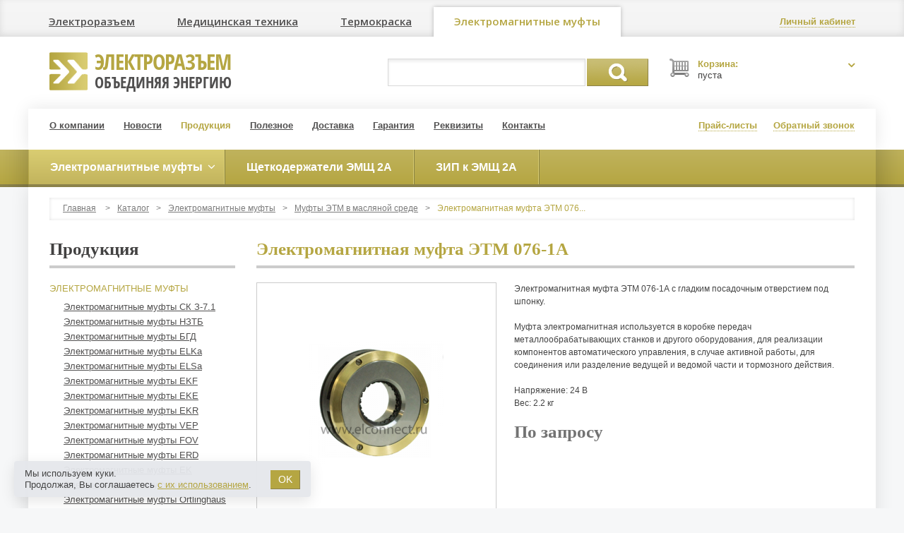

--- FILE ---
content_type: text/html; charset=UTF-8
request_url: https://xn-----7kcmhdumhnfibh3a5aiesu6lgy.xn--p1ai/production/elektromagnitnaya-mufta/mufta-etm-oil/ehtm-076-1a-shponochnoe-ispolnenie/
body_size: 8951
content:
<!DOCTYPE html>
<html lang="ru">
<head>
<meta charset="utf-8">
<title>Электромагнитная муфта ЭТМ 076-1А | Электромагнитная муфта ЭТМ 076-1А</title>
<meta http-equiv="X-UA-Compatible" content="IE=edge">
<meta name="viewport" content="width=device-width, initial-scale=1">
<link rel="canonical" href="https://xn-----7kcmhdumhnfibh3a5aiesu6lgy.xn--p1ai/production/elektromagnitnaya-mufta/mufta-etm-oil/ehtm-076-1a-shponochnoe-ispolnenie/">
<meta name="keywords" content="Электромагнитная_муфта_ЭТМ_076-1А; ehtm-076-1a; ЭТМ_076-1А; ЭТМ_076-1А_шпоночное_исполнение; электромуфта_ЭТМ_076-1А; ЭТМ_076-1А_Муфта электромагнитная; муфта_ЭТМ_076-1А; купить_муфту_ЭТМ_076-1А; купить_ЭТМ_076-1А; тормозная_муфта_ЭТМ_076-1А; муфта_тормозная_ЭТМ_076-1А; магнитная_муфта_ЭТМ_076-1А"><meta name="description" content="Электромагнитная муфта ЭТМ 076-1А">
        <meta property="og:type"        content="website">
        <meta property="og:title"       content="Электромагнитная муфта ЭТМ 076-1А">
        <meta property="og:url"         content="http://xn-----7kcmhdumhnfibh3a5aiesu6lgy.xn--p1ai/production/elektromagnitnaya-mufta/mufta-etm-oil/ehtm-076-1a-shponochnoe-ispolnenie/">
        <meta property="og:image"       content="http://xn-----7kcmhdumhnfibh3a5aiesu6lgy.xn--p1ai/content/elconnect/pics/catalog/ehtm-076-3n3.png">
        <meta property="og:description" content="Электромагнитная муфта ЭТМ 076-1А с гладким посадочным отверстием под шпонку.Муфта электромагнитная используется в коробке передач металлообрабатывающих станков и другого оборудования, для реализации компонентов автоматического управления, в случае активной работы, для соединения или разделение веду...">
        <link rel="stylesheet" href="/images/public/elconnect/normal/bootstrap.css">
<link rel="stylesheet" href="/images/public/elconnect/normal/font-awesome.css" media="screen">
<link rel="stylesheet" href="/images/public/elconnect/normal/superfish.css">
<link rel="stylesheet" href="/images/public/elconnect/normal/camera.css">
<link rel="stylesheet" href="/images/public/elconnect/normal/colorbox/colorbox.css">
<link rel="stylesheet" href="/images/public/elconnect/normal/slider.css">
<link rel="stylesheet" href="/images/public/elconnect/normal/main.css?231002">
<link rel="stylesheet" href="/images/public/elconnect/normal/legal-panel.css">
<link rel="stylesheet" href="/images/public/elconnect/normal/brass.css"><link rel="stylesheet" href="/images/public/elconnect/normal/print.css" media="print">
<link href="https://fonts.googleapis.com/css?family=Open+Sans:400,600&subset=latin,cyrillic" rel="stylesheet" type="text/css">
<!--[if lt IE 9]>
	<script src="https://oss.maxcdn.com/libs/html5shiv/3.7.0/html5shiv.js"></script>
	<script src="https://oss.maxcdn.com/libs/respond.js/1.4.2/respond.min.js"></script>
<![endif]-->
<script src="/js/jquery.js"></script>
<script src="/js/bootstrap.min.js"></script>
<script src="/js/superfish.js"></script>
<script src="/js/camera.js"></script>
<script src="/js/jquery.easing.1.3.js"></script>
<script src="/js/jquery.colorbox.js"></script>
<script src="/js/jquery.colorbox.loader.js"></script>
<script src="/js/jquery.slider.js"></script>
<script src="/js/jquery.cookie.js"></script>
<script src="/ckeditor/ckeditor.js"></script>
<script src="/ckeditor/config.js"></script>
<script src="/js/jquery.livesearch.js"></script>
<script src="/js/javascript.js?v2"></script>
<script src="/js/jquery.mobilemenu.js"></script>
<script src="/js/siteset.policy.js"></script>
<script>
	jQuery(document).ready(function() {
		jQuery('ul.sf-menu').superfish();
	});
</script>
	<script>
        $(document).ready(function(){
           	$('.header-menu ul').mobileMenu();
    	});
	</script>
</head>
<body>
<div class="wrapper">
    <!--noindex--><!--LiveInternet counter--><script type="text/javascript"><!--
new Image().src = "//counter.yadro.ru/hit;elconnect?r"+
escape(document.referrer)+((typeof(screen)=="undefined")?"":
";s"+screen.width+"*"+screen.height+"*"+(screen.colorDepth?
screen.colorDepth:screen.pixelDepth))+";u"+escape(document.URL)+
";h"+escape(document.title.substring(0,80))+
";"+Math.random();//--></script><!--/LiveInternet-->
 <!--/noindex-->	<div class="nav-tabs-container navbar">
		<div class="container">
			<div class="nav-tabs-row clearfix">
				<button type="button" class="navbar-toggle" data-toggle="collapse" data-target="#navbar-collapse" title="Электроразъем, Медтехника, Термокраска, Электромагнитные муфты">
        			<span class="sr-only">Навигация</span>
        			<span class="icon-bar"></span>
        			<span class="icon-bar"></span>
        			<span class="icon-bar"></span>
      			</button>
    			<div class="collapse navbar-collapse" id="navbar-collapse">
    				<!--noindex-->
            		<ul class="nav nav-tabs">
            			<li><a href="http://elconnect.ru">Электроразъем</a></li><li><a href="http://elmedic.ru">Медицинская техника</a></li><li><a href="http://xn--80aanubjoodld.xn--p1ai">Термокраска</a></li><li class="active"><a href="http://xn-----7kcmhdumhnfibh3a5aiesu6lgy.xn--p1ai">Электромагнитные муфты</a></li>            		</ul>
            		<!--/noindex-->
        		</div>
        		<div class="log-links">
        			        				<a href="javascript: void(0);" onclick="profileWin();" title="Личный кабинет"><span class="dotted"><b>Личный кабинет</b></span><i class="icon-user"></i></a>
        				        		</div>
				<div class="dropdown-menu win-profile popover bottom" style="display: none;">
					<div class="arrow"></div>
					<div class="cont clearfix">
						<button type="button" class="close" onclick="profileWin();" title="Закрыть">&times;</button>
													<h4>Вход в личный кабинет</h4>
							<form id="formProfile" method="post" action="/logon/?referer=/profile/">
								<input type="hidden" name="event" value="logon">
								<input type="hidden" name="referer" value="/profile/">

								<div class="form-group">
									<label for="i-login">Логин:</label>
									<input id="i-login" name="login" type="text" value="" class="form-control">
								</div>
								<div class="form-group">
									<label for="i-nputpassword">Пароль:</label>
									<input id="i-nputpassword" name="password" type="password" value="" class="form-control">
								</div>

								<div class="row">
    								<div class="col-md-4">
    									<a href="javascript: void(0);" onclick="submitProfile();" class="btn btn-primary">Войти</a>
    								</div>
    								<div class="col-md-8">
    									<a href="/registration/">Регистрация</a><br>
    									<a href="/remind-password/">Забыли пароль?</a>
    								</div>
								</div>
							</form>
												</div>
					<div class="win-close small"><a href="javascript: void(0);" onclick="profileWin();" class="dotted">Закрыть</a></div>
				</div>
    		</div>
		</div>
	</div>
	
	<header>
		<div class="container">
			<div class="logo-row clearfix">
				<div class="col-lg-3 col-md-4 col-sm-6 col-xs-6">
					<div class="logobox clearfix">
						<a href="/" title="Электроразъем"><img src="/images/public/elconnect/normal/logo-brass.png" alt="Электроразъем"></a>
						<div class="brand"><a href="/" title="Электроразъем">Электроразъем<span>объединяя энергию</span></a></div>
					</div>
				</div>
				<div class="col-lg-6 col-md-5 col-sm-6 col-xs-6">
					<div class="searchbox">
						<form action="/production/search/" method="get" id="formID" class="search_form">
							<input class="search_query ac_input inputSearch" name="name" autocomplete="off" value="" type="text">
							<a href="javascript:$('#formID').submit();" class="btn-1">Поиск</a>

							<div class="dropdown-menu clearfix resultSearch" style="display: none;">
								<ul></ul>
							</div>
							<div class="hide keyboardName"></div>
						</form>
					</div>
				</div>
				<div class="col-lg-3 col-md-3 col-sm-6 col-xs-6">
					<div id="cart_mini_block">
						<div id="cart_mini">
							<div class="shopping_cart">
								<a rel="nofollow" title="Просмотреть мою корзину" onclick="openCart();" href="javascript: void(0);">
									<i class="opancart icon-angle-down"></i>
									<span class="cart_title">Корзина:</span>
    								<span class="cart_amount">пуста									</span>
								</a>
							</div>
							<div id="cart_block" style="display: none;">
								<div id="cart_block_list">
									<button type="button" class="close" onclick="openCart();" title="Закрыть">&times;</button>
									<h4>Ваша корзина</h4>
									Нет товаров								</div>
								<div class="win-close small"><a href="javascript: void(0);" onclick="openCart();" class="dotted">Закрыть</a></div>
							</div>
						</div>
					</div>
				</div>
			</div>
		</div>
	</header>

	<div class="container-wrap">
    	<div class="main-container">
    		<div class="container">
				<div class="header-menu">
					<ul>
						<li><a href="/about/">О компании</a></li>
						<li><a href="/news/">Новости</a></li>
						<li><a href="/production/" class="active">Продукция</a></li>
						<li><a href="/articles/">Полезное</a></li>
						<li><a href="/delivery/">Доставка</a></li>
						<li><a href="/guarantee/">Гарантия</a></li>
						<li><a href="/requisites/">Реквизиты</a></li>
						<li><a href="/about/contacts/">Контакты</a></li>
					</ul>
				</div>
				<div class="header-links">
					<ul>
						<li><a href="javascript: void(0);" onclick="priceWin();" title="Прайс-листы"><span class="dotted">Прайс-листы</span><i class="icon-file-alt"></i></a></li>
						<li><a href="javascript: void(0);" onclick="callWin();" rel="nofollow" title="Обратный звонок"><span class="dotted">Обратный звонок</span><i class="icon-phone"></i></a></li>
					</ul>

					<div class="dropdown-menu win-tcall popover bottom" style="display: none;">
						<div class="arrow"></div>
						<div class="cont clearfix">
							<button type="button" class="close" onclick="callWin();" title="Закрыть">&times;</button>
							<h4>Обратный звонок</h4>
							<form id="formCall" method="post" action="/call/" onsubmit="return false;">
								<input type="hidden" name="form[9ca4c6f7018b9c87dbf42f1f2113a273374bfa02]" value="8cda7402a89ea8966f7d99e30b824f3e2fead20e">
								<input type="hidden" name="website" value="">

								<div class="form-group">
									<label for="i-name">Ваше имя</label>
									<input id="i-name" name="form[5ec47f356531b78888d723447c3f444411037b61]" type="text" value="" class="form-control">
								</div>
								<div class="form-group">
									<label for="inputphone">Телефон</label>
									<input id="inputphone" name="form[ccc191e951698fd837e6a912f359d81844bfd62d]" type="text" value="" class="form-control">
								</div>
								<div class="form-group">
									<div class="custom-control custom-checkbox">
										<label class="custom-control-label" for="call-modal-policy">
											<input class="custom-control-input policy-check" id="call-modal-policy" type="checkbox">
											Даю согласие на обработку моих <a href="/legal/privacy/">персональных данных</a>
										</label>
										<div class="red policy-error">Вы не дали согласие на обработку персональных данных</div>
									</div>
								</div>
								<a
									href="javascript: void(0);"
									onclick="
										ssCheckPolicy(event, $('#formCall'), function () {
											$('#formCall').attr('onsubmit', '');
											submitCall();
										});
									"
									class="btn btn-primary"
								>Отправить</a>
							</form>
						</div>
						<div class="win-close small"><a href="javascript: void(0);" onclick="callWin();" class="dotted">Закрыть</a></div>
					</div>

					<div class="dropdown-menu win-price popover bottom" style="display: none;">
						<div class="arrow"></div>
						<div class="cont clearfix">
							<button type="button" class="close" onclick="priceWin();" title="Закрыть">&times;</button>
							<h4>Прайс-листы</h4>
                        	<ul>
                        		                        		<ul class="win-price-ul"><li>Электромагнитные муфты <a href="/production/price/general/13799/"><span class="icon-table"></span>Скачать</a></li></ul>                        	</ul>
						</div>
						<div class="win-close small"><a href="javascript: void(0);" onclick="priceWin();" class="dotted">Закрыть</a></div>
					</div>

				</div>
			</div>
		</div>
	</div>

	    	<div class="nav-container">
    		<div class="container">
    			<div class="row">
    				<div class="col-xs-12">
    					<ul id="nav" class="sf-menu">
    					    						<li class="active">
                                <a href="/production/elektromagnitnaya-mufta/"><strong>Электромагнитные муфты</strong></a>
                                	<ul>
					<li>
				<a href="/production/elektromagnitnaya-mufta/mufta-sk/">Электромагнитные муфты СК З-7.1</a>
                			</li>
						<li>
				<a href="/production/elektromagnitnaya-mufta/mufta-nztb/">Электромагнитные муфты НЗТБ</a>
                			</li>
						<li>
				<a href="/production/elektromagnitnaya-mufta/mufta-bgd/">Электромагнитные муфты БГД</a>
                			</li>
						<li>
				<a href="/production/elektromagnitnaya-mufta/mufta-elka/">Электромагнитные муфты ELKa</a>
                			</li>
						<li>
				<a href="/production/elektromagnitnaya-mufta/mufta-elsa/">Электромагнитные муфты ELSa</a>
                			</li>
						<li>
				<a href="/production/elektromagnitnaya-mufta/mufta-ekf/">Электромагнитные муфты EKF</a>
                			</li>
						<li>
				<a href="/production/elektromagnitnaya-mufta/mufta-eke/">Электромагнитные муфты EKE</a>
                			</li>
						<li>
				<a href="/production/elektromagnitnaya-mufta/mufta-ekr/">Электромагнитные муфты EKR</a>
                			</li>
						<li>
				<a href="/production/elektromagnitnaya-mufta/mufta-vep/">Электромагнитные муфты VEP</a>
                			</li>
						<li>
				<a href="/production/elektromagnitnaya-mufta/mufta-fov/">Электромагнитные муфты FOV</a>
                			</li>
						<li>
				<a href="/production/elektromagnitnaya-mufta/mufta-erd/">Электромагнитные муфты ERD</a>
                			</li>
						<li>
				<a href="/production/elektromagnitnaya-mufta/mufta-ek/">Электромагнитные муфты EK</a>
                			</li>
						<li>
				<a href="/production/elektromagnitnaya-mufta/mufta-mnninghoff/">Электромагнитные муфты Mönninghoff</a>
                			</li>
						<li>
				<a href="/production/elektromagnitnaya-mufta/mufta-ortlinghaus/">Электромагнитные муфты Ortlinghaus</a>
                			</li>
						<li>
				<a href="/production/elektromagnitnaya-mufta/mufta-binder/">Электромагнитные муфты Binder / Kendrion</a>
                			</li>
						<li>
				<a href="/production/elektromagnitnaya-mufta/mufta-keb/">Электромагнитные муфты KEB</a>
                			</li>
						<li>
				<a href="/production/elektromagnitnaya-mufta/mufta-dlm/">Электромагнитные муфты DLM</a>
                			</li>
						<li>
				<a href="/production/elektromagnitnaya-mufta/mufta-ebp/">Электромагнитные муфты EBP</a>
                			</li>
						<li>
				<a href="/production/elektromagnitnaya-mufta/mufta-elb/">Электромагнитные муфты ELB</a>
                			</li>
						<li>
				<a href="/production/elektromagnitnaya-mufta/mufta-elk/">Электромагнитные муфты ELK</a>
                			</li>
						<li>
				<a href="/production/elektromagnitnaya-mufta/mufta-els/">Электромагнитные муфты ELS</a>
                			</li>
						<li>
				<a href="/production/elektromagnitnaya-mufta/mufta-etm-oil/" class="active">Муфты ЭТМ в масляной среде</a>
                			</li>
						<li>
				<a href="/production/elektromagnitnaya-mufta/mufta-etm-dry/">Муфты ЭТМ в сухой среде</a>
                			</li>
						<li>
				<a href="/production/elektromagnitnaya-mufta/mufta-em/">Электромагнитные муфты ЭМ</a>
                			</li>
						<li>
				<a href="/production/elektromagnitnaya-mufta/mufta-kldo/">Электромагнитные муфты KLDO</a>
                			</li>
						<li>
				<a href="/production/elektromagnitnaya-mufta/mufta-esm/">Электромагнитные муфты ESM</a>
                			</li>
						<li>
				<a href="/production/elektromagnitnaya-mufta/mufta-3kl/">Электромагнитные муфты KL</a>
                			</li>
						<li>
				<a href="/production/elektromagnitnaya-mufta/mufta-vba/">Электромагнитные муфты VBA</a>
                			</li>
						<li>
				<a href="/production/elektromagnitnaya-mufta/mufta-ced/">Электромагнитные муфты CED</a>
                			</li>
				</ul>
                            </li>
    						    						<li >
                                <a href="/production/emsh-2a/"><strong>Щеткодержатели ЭМЩ 2А</strong></a>
                                                            </li>
    						    						<li >
                                <a href="/production/zip-k-emshch-2a/"><strong>ЗИП к ЭМЩ 2А</strong></a>
                                                            </li>
    						    					</ul>
    				</div>
    			</div>
    		</div>
    	</div>
        
   	<div class="main-container">
   		<div class="container">
				<div class="row">
		<div class="col-xs-12">
					<div class="breadcrumbs">
			<a href="/">Главная</a>
			<span>&gt;</span><a href="/production/">Каталог</a><span>&gt;</span><a href="/production/elektromagnitnaya-mufta/">Электромагнитные муфты</a><span>&gt;</span><a href="/production/elektromagnitnaya-mufta/mufta-etm-oil/">Муфты ЭТМ в масляной среде</a><span>&gt;</span>Электромагнитная муфта ЭТМ 076...		</div>
			</div>
	</div>

	<div class="row">
       	<div class="col-sm-3 col-xs-12">
       				<h3 class="title2">Продукция</h3>
		<div class="submenu catmenu">
				<ul>
					<li>
				<a href="/production/elektromagnitnaya-mufta/" class="active">Электромагнитные муфты</a>
                	<ul>
					<li>
				<a href="/production/elektromagnitnaya-mufta/mufta-sk/">Электромагнитные муфты СК З-7.1</a>
                			</li>
						<li>
				<a href="/production/elektromagnitnaya-mufta/mufta-nztb/">Электромагнитные муфты НЗТБ</a>
                			</li>
						<li>
				<a href="/production/elektromagnitnaya-mufta/mufta-bgd/">Электромагнитные муфты БГД</a>
                			</li>
						<li>
				<a href="/production/elektromagnitnaya-mufta/mufta-elka/">Электромагнитные муфты ELKa</a>
                			</li>
						<li>
				<a href="/production/elektromagnitnaya-mufta/mufta-elsa/">Электромагнитные муфты ELSa</a>
                			</li>
						<li>
				<a href="/production/elektromagnitnaya-mufta/mufta-ekf/">Электромагнитные муфты EKF</a>
                			</li>
						<li>
				<a href="/production/elektromagnitnaya-mufta/mufta-eke/">Электромагнитные муфты EKE</a>
                			</li>
						<li>
				<a href="/production/elektromagnitnaya-mufta/mufta-ekr/">Электромагнитные муфты EKR</a>
                			</li>
						<li>
				<a href="/production/elektromagnitnaya-mufta/mufta-vep/">Электромагнитные муфты VEP</a>
                			</li>
						<li>
				<a href="/production/elektromagnitnaya-mufta/mufta-fov/">Электромагнитные муфты FOV</a>
                			</li>
						<li>
				<a href="/production/elektromagnitnaya-mufta/mufta-erd/">Электромагнитные муфты ERD</a>
                			</li>
						<li>
				<a href="/production/elektromagnitnaya-mufta/mufta-ek/">Электромагнитные муфты EK</a>
                			</li>
						<li>
				<a href="/production/elektromagnitnaya-mufta/mufta-mnninghoff/">Электромагнитные муфты Mönninghoff</a>
                			</li>
						<li>
				<a href="/production/elektromagnitnaya-mufta/mufta-ortlinghaus/">Электромагнитные муфты Ortlinghaus</a>
                			</li>
						<li>
				<a href="/production/elektromagnitnaya-mufta/mufta-binder/">Электромагнитные муфты Binder / Kendrion</a>
                			</li>
						<li>
				<a href="/production/elektromagnitnaya-mufta/mufta-keb/">Электромагнитные муфты KEB</a>
                			</li>
						<li>
				<a href="/production/elektromagnitnaya-mufta/mufta-dlm/">Электромагнитные муфты DLM</a>
                			</li>
						<li>
				<a href="/production/elektromagnitnaya-mufta/mufta-ebp/">Электромагнитные муфты EBP</a>
                			</li>
						<li>
				<a href="/production/elektromagnitnaya-mufta/mufta-elb/">Электромагнитные муфты ELB</a>
                			</li>
						<li>
				<a href="/production/elektromagnitnaya-mufta/mufta-elk/">Электромагнитные муфты ELK</a>
                			</li>
						<li>
				<a href="/production/elektromagnitnaya-mufta/mufta-els/">Электромагнитные муфты ELS</a>
                			</li>
						<li>
				<a href="/production/elektromagnitnaya-mufta/mufta-etm-oil/" class="active">Муфты ЭТМ в масляной среде</a>
                			</li>
						<li>
				<a href="/production/elektromagnitnaya-mufta/mufta-etm-dry/">Муфты ЭТМ в сухой среде</a>
                			</li>
						<li>
				<a href="/production/elektromagnitnaya-mufta/mufta-em/">Электромагнитные муфты ЭМ</a>
                			</li>
						<li>
				<a href="/production/elektromagnitnaya-mufta/mufta-kldo/">Электромагнитные муфты KLDO</a>
                			</li>
						<li>
				<a href="/production/elektromagnitnaya-mufta/mufta-esm/">Электромагнитные муфты ESM</a>
                			</li>
						<li>
				<a href="/production/elektromagnitnaya-mufta/mufta-3kl/">Электромагнитные муфты KL</a>
                			</li>
						<li>
				<a href="/production/elektromagnitnaya-mufta/mufta-vba/">Электромагнитные муфты VBA</a>
                			</li>
						<li>
				<a href="/production/elektromagnitnaya-mufta/mufta-ced/">Электромагнитные муфты CED</a>
                			</li>
				</ul>
			</li>
						<li>
				<a href="/production/emsh-2a/">Щеткодержатели ЭМЩ 2А</a>
                			</li>
						<li>
				<a href="/production/zip-k-emshch-2a/">ЗИП к ЭМЩ 2А</a>
                			</li>
				</ul>
		</div>
	       	</div>
       	<div class="col-sm-9 col-xs-12">
				<form class="hide" action="" method="POST" id="deleteForm"></form>			<h1>Электромагнитная муфта ЭТМ 076-1А</h1>
			<div id="item_13640" class="row good clearfix">
				<div class="col-xs-12 col-sm-5 col-md-4 col-lg-5">

											<div class="imagebox">
															<div class="inner">
									<a href="/content/elconnect/pics/catalog/ehtm-076-3n3.png" title="Электромагнитная муфта ЭТМ 076-1А"
									   rel="colorbox_group"><img src="/preview/300x0/content/elconnect/pics/catalog/ehtm-076-3n3.png"
																 alt="Электромагнитная муфта ЭТМ 076-1А"></a>
								</div>
													</div>

											
				</div>
				<div class="col-xs-12 col-sm-7 col-md-8 col-lg-7">
					<p>Электромагнитная муфта ЭТМ 076-1А с гладким посадочным отверстием под шпонку.<br />
<br />
Муфта электромагнитная используется в коробке передач металлообрабатывающих станков и другого оборудования, для реализации компонентов автоматического управления, в случае активной работы, для соединения или разделение ведущей и ведомой части и тормозного действия.<br />
<br />
Напряжение: 24 В<br />
Вес: 2.2 кг</p>					
											<div class="good_price clearfix">
    						<div class="our_price">По запросу</div>
    					</div>
										</div>
			</div>

			 
				<div class="page_product_box">
					<ul class="no-style">
											<li><a href="/content/elconnect/pics/catalog/etminstruction3.doc" target="_blank">Паспорт, техническое описание и инструкция по эксплуатации ЭТМ</a> <span class="small">(1.83 MB)</span></li>
						 
					</ul>
				</div>
								<div class="page_product_box">
					<h3>Характеристики</h3>
					<table class="tbl-cat">
															<tr>
										<td valign="top">
											<span class="info-name">Габаритные размеры</span>
																					</td>
										<td>
											76<br>										</td>
									</tr>
																	<tr>
										<td valign="top">
											<span class="info-name">Тип муфты цифра</span>
																					</td>
										<td>
											1<br>										</td>
									</tr>
																	<tr>
										<td valign="top">
											<span class="info-name">Тип муфты буква</span>
																					</td>
										<td>
											А<br>										</td>
									</tr>
																	<tr>
										<td valign="top">
											<span class="info-name">Исполнение муфты</span>
																					</td>
										<td>
											Тормозные<br>										</td>
									</tr>
													</table>
				</div>
						<script>
				function getInfo(obj) {
					var block, open;

					block = obj.parent();
					open = true;

					if (!block.find('.info').hasClass('hide'))
						open = false;

					$("table.tbl-cat").each(function () {
						$(this).find('.info').addClass('hide');
					});

					if (open == false)
						return true;

					block.find('.info').removeClass('hide');

					block.find('.info').css('margin-left', (parseInt(block.find('.info-name').outerWidth()) + parseInt(block.find('.info-a').outerWidth()) + 10) + 'px');
				}
			</script>
							<div class="page_product_box">
					<h3>Подробнее</h3>
					<p><strong>Технические параметры муфты электромагнитной ЭТМ 076 &ndash; 1A</strong></p>

<table>
	<tbody>
		<tr>
			<td style="width:400px;">Рабочая среда</td>
			<td>Масляная</td>
		</tr>
		<tr>
			<td style="width:400px;">Габарит муфты</td>
			<td>07</td>
		</tr>
		<tr>
			<td style="width:400px;">Исполнение муфты</td>
			<td>Тормозная</td>
		</tr>
		<tr>
			<td style="width:400px;">Диаметр муфты, мм</td>
			<td>105</td>
		</tr>
		<tr>
			<td style="width:400px;">Типоразмер посадочного отверстия</td>
			<td>1</td>
		</tr>
		<tr>
			<td style="width:400px;">Тип посадочного отверстия</td>
			<td>Шпоночное</td>
		</tr>
	</tbody>
</table>

<p><br />
&nbsp;</p>

<p>Мпн &ndash; 63 Нм / &nbsp;Номинальный передаваемый момент</p>

<p>Мвн &ndash; 40 Нм / &nbsp;Номинальный вращающий момент</p>

<p>U &ndash; 24 V / &nbsp;Номинальное напряжение катушки</p>

<p>P &ndash; 17,6 Вт &nbsp;/&nbsp;Мощность катушки при температуре 20 С&nbsp;</p>

<p>n (н) &ndash; 1500 об/мин /&nbsp;Номинальная частота вращения</p>

<p>n (макс) &ndash; 3500 об/мин / &nbsp;Предельная частота вращения&nbsp;</p>

<p>t (0,9) &ndash; 0,32&nbsp; / время нарастания момента до &nbsp;0,9хМвн</p>

<p>t (0,1) &ndash; 0,09 / время спадания момента до 0,1 Мвн</p>

<h4><strong>Конструкция и работа:</strong></h4>

<p>Тормозные муфты ЭТМ...6 комплектуются цилиндрическим поводком, охватывающим корпус.<br />
Якорь подвешен на поводке с помощью кольца.<br />
Наружные диски сцеплены с неподвижным поводком.<br />
Внутренние диски и шлицевая втулка, отделенная зазорами от корпуса и якоря, в отключенной муфте свободно вращаются вместе с валом.<br />
При включении муфты к валу прикладывается тормозной момент, равный вращающему моменту муфты.<br />
По окончании торможения вал удерживается моментом, равным передаваемому моменту муфты.<br />
Усилие торможения замыкается на корпус узла через наружные диски, поводок и детали крепления.<br />
Тормозные муфты ЭТМ...6, благодаря тепловому контакту между муфтой и корпусом узла станка (машины) и благоприятным условиям смазки поливом, имеют малую температуру перегрева при предельных нагрузках.<br />
Зазор между втулкой и корпусом существенно снижает магнитный поток рассеяния по валу, уменьшает время переходных процессов в муфте и остаточные моменты.<br />
Исключен массивный квадратный фланец-поводок, применявшийся ранее в муфтах исп. ЭТМ&hellip;6; вместо него используется обычная &laquo;чашка&raquo;.<br />
В необходимых случаях &laquo;чашка&raquo; может применяться с переходной деталью завода-потребителя.</p>
				</div>
							<div class="page_product_box">
					<h3>Другие товары из этого раздела</h3>

					<ul class="gallery">
													<li>
     							<a href="/production/elektromagnitnaya-mufta/mufta-etm-oil/ehtm-156-1v-shlicevoe-ispolnenie/" title="Электромагнитная муфта ЭТМ 156-1В"><img src="/preview/100x0/content/elconnect/pics/catalog/ehtm-076-3n1111111118.png" alt="Электромагнитная муфта ЭТМ 156-1В"></a>
								<h5><a href="/production/elektromagnitnaya-mufta/mufta-etm-oil/ehtm-156-1v-shlicevoe-ispolnenie/">Электромагнитная муфта ЭТМ 156-1В</a></h5>
								<div class="price">По&nbsp;запросу</span></div>
							</li>
													<li>
     							<a href="/production/elektromagnitnaya-mufta/mufta-etm-oil/ehtm-156-2v-shlicevoe-ispolnenie/" title="Электромагнитная муфта ЭТМ 156-2В"><img src="/preview/100x0/content/elconnect/pics/catalog/ehtm-076-3n1111111117.png" alt="Электромагнитная муфта ЭТМ 156-2В"></a>
								<h5><a href="/production/elektromagnitnaya-mufta/mufta-etm-oil/ehtm-156-2v-shlicevoe-ispolnenie/">Электромагнитная муфта ЭТМ 156-2В</a></h5>
								<div class="price">По&nbsp;запросу</span></div>
							</li>
													<li>
     							<a href="/production/elektromagnitnaya-mufta/mufta-etm-oil/ehtm-156-3v-shlicevoe-ispolnenie/" title="Электромагнитная муфта ЭТМ 156-3В"><img src="/preview/100x0/content/elconnect/pics/catalog/ehtm-076-3n1111111116.png" alt="Электромагнитная муфта ЭТМ 156-3В"></a>
								<h5><a href="/production/elektromagnitnaya-mufta/mufta-etm-oil/ehtm-156-3v-shlicevoe-ispolnenie/">Электромагнитная муфта ЭТМ 156-3В</a></h5>
								<div class="price">По&nbsp;запросу</span></div>
							</li>
													<li>
     							<a href="/production/elektromagnitnaya-mufta/mufta-etm-oil/ehtm-146-3v-shlicevoe-ispolnenie/" title="Электромагнитная муфта ЭТМ 146-3В"><img src="/preview/100x0/content/elconnect/pics/catalog/ehtm-076-3n111111119.png" alt="Электромагнитная муфта ЭТМ 146-3В"></a>
								<h5><a href="/production/elektromagnitnaya-mufta/mufta-etm-oil/ehtm-146-3v-shlicevoe-ispolnenie/">Электромагнитная муфта ЭТМ 146-3В</a></h5>
								<div class="price">По&nbsp;запросу</span></div>
							</li>
													<li>
     							<a href="/production/elektromagnitnaya-mufta/mufta-etm-oil/ehtm-146-2v-shlicevoe-ispolnenie/" title="Электромагнитная муфта ЭТМ 146-2В"><img src="/preview/100x0/content/elconnect/pics/catalog/ehtm-076-3n111111118.png" alt="Электромагнитная муфта ЭТМ 146-2В"></a>
								<h5><a href="/production/elektromagnitnaya-mufta/mufta-etm-oil/ehtm-146-2v-shlicevoe-ispolnenie/">Электромагнитная муфта ЭТМ 146-2В</a></h5>
								<div class="price">По&nbsp;запросу</span></div>
							</li>
											</ul>
				</div>
			       	</div>
	</div>
			</div>
	</div>

	<footer>
		<div class="container footer">
			<div class="row clearfix">
				<div class="col-sm-3">
					<h4>О компании</h4>
					<ul class="list-footer">
						<li><a href="/partners/">Партнеры</a></li>
						<li><a href="/about/licenses/">Сертификаты</a></li>
						<li><a href="/about/contacts/feedback/">Обратная связь</a></li>
						<li><a href="/about/contacts/">Схема проезда</a></li>
						<li><a href="/about/contacts/">Контактная информация</a></li>
					</ul>
				</div>
				<div class="col-sm-3 blocksocial">
					<h4>Мы в соцсетях</h4>
					<!--noindex-->
											<ul>
    						    							<li><img alt="ВКонтакте" src="/content/elconnect/pics/socialnetworks/vk1.png"><a href="https://vk.com/elconnect">ВКонтакте</a></li>
    							    							<li><img alt="RSS" src="/content/elconnect/pics/socialnetworks/rss1.png"><a href="http://www.elconnect.test.softart.ru/news/rss/">RSS</a></li>
    													</ul>
											<!--/noindex-->
				</div>
				<div class="col-sm-6 contact-info">
											<h4>Свяжитесь с&nbsp;нами</h4>
						<div class="row">
															<div class="col-sm-6">
									<p style="font-size: 13px;"><em>Офис:</em>&nbsp;603004, г. Нижний Новгород,</p>

<p style="font-size: 13px;">ул. Челюскинцев, д. 2</p>

<p style="font-size: 13px;"><em>Склад:</em>&nbsp;603147, г. Нижний Новгород, ул. Фучика, д.60 (Волго-окский деревообрабатывающий комбинат &quot;ВДК-НН&quot;)</p>
								</div>
																<div class="col-sm-6">
									<p>+7 (831) 214-12-22<br />
+7 (920) 254-54-91&nbsp;<br />
+7 (903) 056-12-20&nbsp;</p>

<p>Е-mail:<br />
<a href="mailto:info@elconnect.ru">sale@elconnect.ru</a></p>
								</div>
														</div>
										</div>
			</div>
		</div>

		<div class="footer-bottom">
			<div class="container">
				<div class="row">
    				<div class="col-md-3 col-sm-6 col-xs-12">
													<!--noindex-->
							<div class="counter">
								<!--LiveInternet logo--><a href="//www.liveinternet.ru/click;elconnect"
target="_blank"><img src="//counter.yadro.ru/logo;elconnect?44.2"
title="LiveInternet"
alt="" border="0" width="31" height="31"/></a><!--/LiveInternet-->
<!-- Yandex.Metrika counter -->
<script type="text/javascript">
(function (d, w, c) {
    (w[c] = w[c] || []).push(function() {
        try {
            w.yaCounter29597795 = new Ya.Metrika({id:29597795,
                    clickmap:true,
                    trackLinks:true,
                    accurateTrackBounce:true});
        } catch(e) { }
    });

    var n = d.getElementsByTagName("script")[0],
        s = d.createElement("script"),
        f = function () { n.parentNode.insertBefore(s, n); };
    s.type = "text/javascript";
    s.async = true;
    s.src = (d.location.protocol == "https:" ? "https:" : "http:") + "//mc.yandex.ru/metrika/watch.js";

    if (w.opera == "[object Opera]") {
        d.addEventListener("DOMContentLoaded", f, false);
    } else { f(); }
})(document, window, "yandex_metrika_callbacks");
</script>
<noscript><div><img src="//mc.yandex.ru/watch/29597795" style="position:absolute; left:-9999px;" alt="" /></div></noscript>
<!-- /Yandex.Metrika counter -->							</div>
							<!--/noindex-->
													<div class="extra-wrap">
        					&copy; 2007&#150;2026<br>&laquo;Электроразъем&raquo;
                                					</div>
    				</div>
    				<div class="col-md-6 col-sm-6 col-xs-12 offer">
    					    					<p>Согласно ст. 435 ГК РФ, указанные на сайте цены не являются публичной офертой.</p>
    					<p>Копирование материалов сайта разрешается только при условии размещения прямой ссылки на <a href="https://электро-магнитные-муфты.рф">электро-магнитные-муфты.рф</a></p>
    					<p class="legal-links"><a href="/legal/privacy/">Политика обработки персональных данных</a> <a href="/legal/cookies/">Политика обработки файлов cookie</a></p>
    				</div>
    				<div class="col-md-3 col-sm-6 col-xs-12">
    					<div class="copy_softart">
    						<!--noindex-->
    						<a rel="nofollow" href="https://softart.ru/"><img src="/images/public/elconnect/normal/softart_logo.gif" width="31" height="31" alt="Интернет-компания СофтАрт"></a>
    						<!--/noindex-->

    						<div class="ctext">
    							Создание сайта &copy; 2007&#150;2026 <span><a href="https://softart.ru/">Интернет-компания <b>СофтАрт</b></a></span>
    							<div class="site"><a href="/site/">О сайте</a> | <a href="/sitemap/">Карта сайта</a></div>
    						</div>
    					</div>
    				</div>
				</div>
				<div class="row">
    				<div class="col-xs-12">
   						    				</div>
				</div>
			</div>
		</div>
	</footer>
		<div class="legal-panel">
			<div class="legal-panel-content">
				<span>Мы используем куки.<br>Продолжая, Вы соглашаетесь <a href="/legal/cookies/">с&nbsp;их использованием</a>.</span>
				<button
					onclick="legalPanelWin();"
					type="button"
					class="btn btn-primary legal-panel-btn"
				>OK</button>
			</div>
		</div>
		</div>
</body>
</html><!-- generated by SoftArt SiteSet 3.1.0 in 4.1117630 sec. [new] -->

--- FILE ---
content_type: text/css
request_url: https://xn-----7kcmhdumhnfibh3a5aiesu6lgy.xn--p1ai/images/public/elconnect/normal/superfish.css
body_size: 6612
content:
.nav-container {
  position: relative;
  z-index: 2;
  background: url(nav-container.gif) repeat-x center bottom #029489;
/*  margin-bottom: -69px; */
  min-height: 53px;
}
.nav-container > .container {position: relative;}
.nav-container > .container > .row:after,
.nav-container > .container > .row:before {
  background: url(nav-container-left.png)  no-repeat left top ;
  height: 53px;
  position: absolute;
  width: 49px;
  left: -64px;
  top: 0;
}
.nav-container > .container > .row:before {
   background: url(nav-container-right.png)  no-repeat right top ;
   left: auto;
   right: -64px;
}
.sf-menu {
  list-style: none;
  font-size: 12px;
  line-height: 17px;
  margin: 0 -29px;
  padding: 0;
}
.sf-menu li {
  float: left;
  text-align: left;
  position: relative;
  padding: 0;
  padding-right: 2px;
  z-index: 99; 
  margin: 0;
}
.sf-menu > li { background: url(menu-line.gif) no-repeat right top;}

.sf-menu li a {
  display: block;
  color: #383737;
  text-decoration: none;
  position: relative;
  padding: 0;
}
.sf-menu > li > a > strong {
  display: block;
  font-size: 16px;
  line-height: 17px;
  color: #fff;
  font-weight: bold;
  cursor: pointer;
  white-space: nowrap;
  padding: 16px 30px 20px 30px;
}
.sf-menu li ul a strong {  white-space: normal;}
/*.sf-menu > li.parent > a > span {  background: url(marker-8.gif) center -59px no-repeat;} */

.sf-menu > li.sfHover > a,
.sf-menu> li > a:hover,
.sf-menu > li.active > a {
  color: #fff;
  background: url(menu-active.gif) repeat-x left top #029e94;
}

.sf-menu > li.sfHover > a span,
.sf-menu > li > a:hover span,
.sf-menu > li.active > a span {  color: #fff;}
.sf-menu li a:hover {  text-decoration: none;}

.sf-menu ul {
  position: absolute;
  top: -999em;
  z-index: 99;
  width: 100%;
  display: none;
  background: #434343;
  list-style: none;
  padding: 0;
}
.sf-menu li li.parent {  background: url(marker-1.gif) 90% 13px no-repeat;}
.sf-menu li li {  border-bottom: 1px solid #565656;}
.sf-menu li li.last {  border-bottom: none;}
.sf-menu li li.sfHover,
.sf-menu li li,
.sf-menu li li:hover {
  float: none;
  border-right: none;
  position: relative;
}

.sf-menu li li.sfHover,
.sf-menu li li:hover,
.sf-menu li li.active {background-color:#363636; } 

.sf-menu li.sfHover li a,
.sf-menu li.active li a {
  display:block;
  background: none;
  font-size: 12px;
  line-height: 18px;
  font-weight: bold;
  color: #fff;
  padding: 6px 10px 6px 15px;
}

.sf-menu li.sfHover li li a,
.sf-menu li.active li li a {
	font-weight: normal;
}
.sf-menu li li > a:hover,
.sf-menu li li.sfHover > a,
.sf-menu li li.active > a {color: #fff;}

.sf-menu li li a.active {
	background-color:#363636;
}

.sf-menu ul ul {
  position: absolute;
  top: -999em;
  z-index: 99;
  width: 100%;
}
.sf-menu li:hover ul,
.sf-menu li.sfHover ul {
  left: 0px;
  top: 53px;
  /* match top ul list item height */
}

ul.sf-menu li:hover li ul,
ul.sf-menu li.sfHover li ul {
  top: -999em;
}
ul.sf-menu li li:hover ul,
ul.sf-menu li li.sfHover ul {
  left: 100%;
  /* match ul width */
  top: 0;
}
ul.sf-menu li li:hover li ul,
ul.sf-menu li li.sfHover li ul {
  top: -999em;
}
ul.sf-menu li li li:hover ul,
ul.sf-menu li li li.sfHover ul {
  left: 226px;
  /* match ul width */
  top: 0;
}

.sf-with-ul:before {
	display: inline-block;
	font-family: FontAwesome;
	font-style: normal;
	font-weight: normal;
	line-height: 1;
	-webkit-font-smoothing: antialiased;
	-moz-osx-font-smoothing: grayscale;
	content: "\f105";
	position: absolute;
	top: 10px;
	right: 12px;
	color: #fff;
}

.sf-menu > li > a.sf-with-ul:before {
	display: inline-block;
	font-family: FontAwesome;
	font-style: normal;
	font-weight: normal;
	line-height: 1;
	-webkit-font-smoothing: antialiased;
	-moz-osx-font-smoothing: grayscale;
	content: "\f107";
	position: absolute;
	top: 16px;
	right: 12px;
	color: #fff;
	font-size: 17px;
}


@media only screen and (min-width: 992px) and (max-width: 1199px) { 
  .nav-container > .container > .row:after {left: -59px;}
  .nav-container > .container > .row:before {right: -59px;}
  .sf-menu {margin: 0 -25px;}
  .sf-menu > li > a > strong {font-size: 13px;} 
}

@media only screen and (min-width: 768px) {
    #menu-icon,
    .sf-menu-phone {  display: none !important;}
}
@media only screen and (min-width: 768px) and (max-width: 991px) {
  .sf-menu {margin: 0 -25px;}
  .nav-container > .container > .row:after {left: -59px;}
  .nav-container > .container > .row:before {right: -59px;}
/*  .nav-container > .container > .row:after {left: -72px;}
  .nav-container > .container > .row:before {right: -72px;}
  .sf-menu {margin: 0 -22px;} */
  .sf-menu > li > a > span {font-size: 12px;}
}
@media only screen and (max-width: 767px) {
  .nav-container {background-color: inherit; background-position: center top;}
  .nav-container > .container > .row:after {left: -49px;}
  .nav-container > .container > .row:before {right: -49px;}
/*  .sf-menu,
  .sf-menu-phone {display: none;} */ 
  /* menu icon */
/*  #menu-icon {
    display: block;
    background: url(menu-icon-bg.png) 95% 11px no-repeat;
    border-bottom: 5px solid #016a5f;
    font-size: 18px;
    font-weight: bold;
    line-height: 23px;
    color: #fff;
    cursor: pointer;
    padding: 15px 0 0 10px;
    height: 33px;
  }

  #menu-icon.active { background-position: 95% -47px;  }

  .sf-menu-phone {
    background: #434343;
    position: relative;
    padding: 0;
    z-index: 2;
  }
  .sf-menu-phone li { padding: 8px 20px;  position: relative; font-size: 16px; font-weight: bold; }
  .sf-menu-phone li li {padding: 4px 10px; }
  .sf-menu-phone > li {  border-bottom: 1px solid #565656; }
  .sf-menu-phone li a { display: block;  color: #fff;  }
  .sf-menu-phone li li {font-size: 13px;}
  .sf-menu-phone li li.last { padding-bottom: 0 !important;  }
  .sf-menu-phone li strong {
    position: absolute;
    display: block;
    background: url(toogle-button2.png) center -54px no-repeat;
    top: 4px;
    right: 3.9%;
    height: 24px;
    width: 24px;
  }
  .sf-menu-phone li strong:hover { cursor: pointer; }
  .sf-menu-phone li strong.opened { background-position: center 7px; } 

  .sf-menu-phone ul {  width: auto;  padding: 8px 0 0 0px;  display: none;  }
  .sf-menu-phone > li.active > a > span {color: inherit;}
  .sf-menu-phone > li.active,
  .sf-menu-phone > li:hover {background: #363636;  }

  .sf-menu-phone li li.active > a,
  .sf-menu-phone li li a:hover {color: #029488;}   */
}
@media only screen and (min-width: 480px) and (max-width: 767px) {
/*  #menu-icon {  background-position: 96% 11px; }
  #menu-icon.active { background-position: 96% -47px;} */
}


--- FILE ---
content_type: text/css
request_url: https://xn-----7kcmhdumhnfibh3a5aiesu6lgy.xn--p1ai/images/public/elconnect/normal/brass.css
body_size: 4507
content:
a { 
	color: #B5A642;
}

h1, .title {
	color: #B5A642;
}

.logobox .brand, .logobox .brand a, .logobox .brand a:hover {
	color: #B5A642;
}

.header-menu ul li a:hover, .header-menu ul li a.active {
	color: #B5A642;
}

.btn-primary {
	background-color: #B5A642;
	border: 1px solid #B5A642;
	border-bottom-color: #8B824A;
	border-right-color: #8B824A;
}
.btn-primary:focus, .btn-primary:active, .btn-primary:hover {
	background-color: #8B824A;
	border: 1px solid #8B824A;
	border-left-color: #766915;
	border-top-color: #766915;
}

a.btn_add_cart {
	background-color: #B5A642;
	border: 0px solid transparent;
}
a.btn_add_cart:focus, a.btn_add_cart:active, a.btn_add_cart:hover {
	background-color: #8B824A;
	border: 0px solid transparent;
}

.nav-tabs > li.active > a, .nav-tabs > li.active > a:hover, .nav-tabs > li.active > a:focus {
	color: #B5A642;
}

.shopping_cart .cart_title {
	color: #B5A642; 
}

.shopping_cart .opancart {
	color: #B5A642; 
}

.search_form .btn-1 {
	background: url(form-search-button-brass.png) no-repeat center top;
}
.resultSearch ul li.active a {
	color: #B5A642;
}

.nav-container {
	background-color: #B5A642; 
	background-image: -webkit-linear-gradient(top, #C0B35D 0%, #B5A642 100%);
	background-image:         linear-gradient(to bottom, #C0B35D 0%, #B5A642 100%);
	filter: progid:DXImageTransform.Microsoft.gradient(startColorstr='#ffC0B35D', endColorstr='#ffB5A642', GradientType=0);
	background-repeat: repeat-x; 
	border-bottom: 4px solid #8B824A;  
	height: 49px;
}
.nav-container2 {
	background-color: #88824a; 
	background-image: -webkit-linear-gradient(top, #B5A642 0%, #88824a 100%);
	background-image:         linear-gradient(to bottom, #B5A642 0%, #88824a 100%);
	filter: progid:DXImageTransform.Microsoft.gradient(startColorstr='#ffB5A642', endColorstr='#ff88824a', GradientType=0);
	background-repeat: repeat-x; 
	border-bottom: 4px solid #766915;  
	height: 49px;
}
.sf-menu > li > a > strong {
    padding: 16px 30px 16px;
}
.sf-menu > li { 
	background: url(menu-line-brass.gif) no-repeat right top; 
}
.sf-menu > li.sfHover > a, .sf-menu> li > a:hover, .sf-menu > li.active > a {
	background-image: none;
	background-color: #C2B45D;
	background-image: -webkit-linear-gradient(top, #DACD72 0%, #C2B45D 100%);
	background-image:         linear-gradient(to bottom, #DACD72 0%, #C2B45D 100%);
	filter: progid:DXImageTransform.Microsoft.gradient(startColorstr='#ffDACD72', endColorstr='#ffC2B45D', GradientType=0);
	background-repeat: repeat-x; 
}

.breadcrumbs, .breadcrumbs a:hover { 
	color: #B5A642; 
}

.product_view li.current, .product_view li:hover {
    color: #B5A642;
}
.sort_box li a:hover, .sort_box li.active a:hover {
    color: #B5A642;
}

.footer a:hover, .footer-bottom a:hover {
	color: #fff;
}

.cat_desc .lnk_more_cat:hover {
	color: #B5A642;
}

.more:after, .more a:hover {
    color: #B5A642;
}

#cart_block a.product_name:hover {
	color: #B5A642;
}
.submenu a:hover, .submenu a.active {
	color: #B5A642;
}
.submenu i.icon-caret-right {
    color: #B5A642;
}

.camera_wrap .camera_pag .camera_pag_ul li {
	background:url(camera_pag_ul_li-brass.png) no-repeat right top;
}
.camera_wrap .camera_pag .camera_pag_ul li.cameracurrent ,
.camera_wrap .camera_pag .camera_pag_ul li:hover {
	background:url(camera_pag_ul_li-brass.png) no-repeat left top;
}
.camera_caption div .lof_camara_desc2, .camera_caption .link-camera:hover { 
	color: #B5A642;
}
.camera_caption .link-camera {
	background: url(link-camera-marker-brass.gif) no-repeat right 7px;
}
.camera_bar_image_left {
	background-image: url(link-camera-marker-brass.png);
	background-repeat: no-repeat;
	background-position: right;
	height: 16px;
}

.camera_bar_image_right {
	background-image: url(link-camera-marker-brass-end.jpg);
	background-repeat: no-repeat;
	background-position: left;
	height: 16px;
}

.camera_bar_bg {
	background-image: url(camera_bar_brass.jpg);
	background-repeat: repeat-x;
}

.pagination > .active > a, .pagination > .active > span, .pagination > .active > a:hover, .pagination > .active > span:hover, .pagination > .active > a:focus, .pagination > .active > span:focus {
	background-color: #B5A642;
	border: 1px solid #B5A642;
}
.pagination > li > a, .pagination > li > span {
    color: #B5A642;
}

.navbar-toggle {
	background-color: #B5A642;
}
.log-links a i {
	color: #B5A642;
}


--- FILE ---
content_type: application/javascript; charset=UTF-8
request_url: https://xn-----7kcmhdumhnfibh3a5aiesu6lgy.xn--p1ai/js/javascript.js?v2
body_size: 9605
content:
$(document).ready(function() {

	checkEmail();

	/* поиск юзера по мылу. предоставление авторизации при заказе товара */
	$("#order_form input[name='email']").keyup(function(e) {
		checkEmail();
	});

	// переключатель с блока на список и обратно
	$('ul.product_view li').click(function() {
		if (!$(this).hasClass('current')) {
			var name	= $(this).attr('id').split('_');

			$.cookie('tabCookie', name[2], {path: '/'});
			window.location.href = '';
		}
	});

	// ловим клавишу
	$("#formID .inputSearch").keydown(function(e) {
		$("#formID").liveSearch({
      		ajaxPath: 			'/ajax/catalog/search/',
      		fact: 				'keydown',
      		element:			e
		});
	});

	// убираем окно при потере фокуса
	$("#formID .inputSearch").blur(function() {
		$("#formID").liveSearch({
      		fact: 				'blur'
		});
	});

	// событие клика на выбранный пункт
	$("#formID .resultSearch ul li").live('click', function(){
		$("#formID").liveSearch({
      		fact: 				'click'
		});
	});

	// событие наведение мыши на пункт
	$("#formID .resultSearch ul li").live('mouseover', function(){
		$("#formID").liveSearch({
      		fact: 				'mouseover',
			element:			$(this)
		});
	});

	// плавующая корзина
	$(window).scroll(function(){
		positionCart();
	});

	// закладки
	$('#tabs li a').click(function(){
		toggleTab($(this));
	});

    $(window).bind('load resize',function(){
    		var maxHeight = 0;
    		function setHeight(column) {
    			column = $(column);
    			column.each(function() {
    				if($(this).height() > maxHeight) {
    					maxHeight = $(this).height();;
    				}
    			});
    			column.height(maxHeight);
    		};
    		(function($){$.fn.equalHeights=function(minHeight,maxHeight){tallest=(minHeight)?minHeight:0;this.each(function(){if($(this).height()>tallest){tallest=$(this).height()}});if((maxHeight)&&tallest>maxHeight)tallest=maxHeight;return this.each(function(){$(this).height(tallest)})}})($)
          sw = $('.container').width();
    	  if ( sw > 723 ) {
    			$('.grid .center_block').equalHeights();
    	  } else {
    		   $('.grid .center_block').removeAttr('style');
    	  };
    });
});

function toggleTab(obj)
{
	var i = 0;

	$("div[id*='tab_']").addClass('hide');
	$('#tabs li').removeClass('active');
	obj.parent().addClass('active');

	$('#tabs li').each(function() {
		if ($(this).hasClass('active'))
			$('#tab_' + i).removeClass('hide');

		i++;
	});
}

function positionCart()
{
	// определяем на сколько пикселей необходимо сдвинуть корзину
	var shiftWidth 	= (($('.container').width()) / 2);
	var shiftTop	= 52 + 151;

	if ($(window).scrollTop() >= shiftTop) {
		changeStep('fixed', 0, '50%', '-' + shiftWidth + 'px')
	}
	else {
		changeStep('absolute', '56px', 0, '')
	}
}

function changeStep(position, top, right, mright)
{
	$('#cart_block').css('position', 		position);
	$('#cart_block').css('top',				top);
	$('#cart_block').css('right',			right);
	$('#cart_block').css('margin-right',	mright);
}

function openCart()
{
	$('div.win-tcall').css({'display': 'none'});
	$('div.win-price').css({'display': 'none'});
	$('div.win-profile').css({'display': 'none'});

	var cart = $('#cart_mini .shopping_cart');

	if (cart.hasClass('close-cart')) {
		cart.removeClass('close-cart');
		$('#cart_block').css('display', 'none');
	}
	else {
		cart.addClass('close-cart');
		$('#cart_block').css('display', 'block');
	}
}

function changeCount(id, change)
{
	var amount = parseInt($('#item_' + id + ' input').val());

	if (change != 'false')
		amount = amount + change;

	if (amount <= 0)
		amount = 1;

	if (isNaN(amount))
		amount = 1;

	$('#item_' + id + ' input').val(amount);
}

function updateCart()
{
	var win = ($('#cart_block').css('display') == 'none') ? '' : '?win';

	$('#cart_mini_block').load('/ajax/cart/' + win + ' #cart_mini', function(){

		positionCart();

		if ($('#cart_block_list dl').length == 0) {
			if ($('#cart_mini .shopping_cart').hasClass('close-cart'))
				openCart();
		}
		else
			if (!$('#cart_mini .shopping_cart').hasClass('close-cart'))
				if ($('#cart_table_block').length == 0)
					openCart();
	});

	if ($('#cart_table_block').length > 0) {
		$('#cart_table_block').load('/ajax/cart/ #cart_table');
	}
}

function addItem(id)
{
	if (!$('#item_' + id).hasClass('run')) {

		$('#item_' + id).addClass('run');

		var amount = ($('#item_' + id + ' input').length > 0) ? parseInt($('#item_' + id + ' input').val()) : 1;

		if (isNaN(amount) || amount < 0)
			amount = 1;

		$.post('/ajax/cart/', { 'id': id, 'event': 'add', 'amount': amount }, function() {

			updateCart();

			$('#item_' + id).removeClass('run');

			if ($('#item_' + id + ' input').length > 0)
				$('#item_' + id + ' input').val('1');

			if ($('#item_' + id + ' .badge').length > 0) {

				if ($('#item_' + id + ' .badge').text() == '0') {
					$('#item_' + id + ' .badge').removeClass('hide');
					$('#item_' + id + ' .badge').text(amount);
				}
				else {
					var newAmount 	= $('#item_' + id + ' .badge').text();
					newAmount 		= parseInt(newAmount.replace(new RegExp("[^0-9]", "ig"), ""));

					if (isNaN(newAmount))
						newAmount = 1;

					$('#item_' + id + ' .badge').text((newAmount + amount));
				}
			}
		})
	}
}

function deleteGood(good_id, step)
{
	if (step == 0) {
		if (confirm("Вы уверены, что хотите удалить товар?"))
			deleteGood(good_id, 1);
	}

	if (step == 1) {
		var html = ''
			+ '<input type="text" value="delete" name="event">'
			+ '<input type="text" value="' + good_id + '" name="id">'
		;

		$('#deleteForm').html(html);
		$('#deleteForm').submit();
	}
}

function removeItem(id, amount)
{
	if (!$('#item_cart_' + id).hasClass('run')) {

		$('#item_cart_' + id).addClass('run');

		$.post('/ajax/cart/', { 'id': id, 'event': 'delete', 'amount': amount }, function() {

			updateCart();

			$('#item_cart_' + id).removeClass('run');

			if ($('#item_' + id + ' .badge').length > 0)
				if ($('#item_' + id + ' .badge').text() != '0') {
					$('#item_' + id + ' .badge').addClass('hide');
					$('#item_' + id + ' .badge').text('0');
				}
		})
	}
}

function updateCount(id, change)
{
	var amount = 0;

	if (!$('#item_' + id).hasClass('run')) {

		changeCount(id, change);

		amount = parseInt($('#item_' + id + ' input').val());

		$.post('/ajax/cart/', { 'id': id, 'event': 'update', 'amount': amount }, function() {

			updateCart();
			$('#item_' + id).removeClass('run');

		});
	}
}

function submitCall()
{
	$('#formCall').submit();
}

function submitProfile()
{
	$('#formProfile').submit();
}

function callWin()
{
	$('div.win-price').css({'display': 'none'});
	$('div.win-profile').css({'display': 'none'});
	$('#cart_block').css({'display': 'none'});

	if ($('div.win-tcall').css('display') == 'none')
		$('div.win-tcall').css({'display': 'block'});
	else
		$('div.win-tcall').css({'display': 'none'});
}

function priceWin()
{
	$('div.win-tcall').css({'display': 'none'});
	$('div.win-profile').css({'display': 'none'});
	$('#cart_block').css({'display': 'none'});

	if ($('div.win-price').css('display') == 'none')
		$('div.win-price').css({'display': 'block'});
	else
		$('div.win-price').css({'display': 'none'});
}

function profileWin()
{
	$('div.win-tcall').css({'display': 'none'});
	$('div.win-price').css({'display': 'none'});
	$('#cart_block').css({'display': 'none'});

	if ($('div.win-profile').css('display') == 'none')
		$('div.win-profile').css({'display': 'block'});
	else
		$('div.win-profile').css({'display': 'none'});
}

function checkEmail()
{
	var email 	= $("#order_form input[name='email']").val();
	var reg 	= /^[-._a-z0-9]+@(?:[a-z0-9][-a-z0-9]+\.)+[a-z]{2,6}$/i;

	if (email == '')
		return false;

	if (!reg.test(email))
		return false;

	$('#order_authorize').addClass('hide');

	$.post('/order/', {'event': 'ajax', 'email': email}, function(data) {

		if (data == 'true')
			$('#order_authorize').removeClass('hide');

	}, 'json');

}

function addCompare(obj, group_id, good_id, reload)
{
	$.post('/compare/', {'event': 'cookie', 'group_id': group_id, 'good_id': good_id}, function() {
		if ($('#compare_icon_' + good_id).hasClass('hide'))
			$('#compare_icon_' + good_id).removeClass('hide');
		else
			$('#compare_icon_' + good_id).addClass('hide');

		if ($("input[id*='compare_input_']:checked").length > 0)
			$('#compare_icon').removeClass('hide');
		else
			$('#compare_icon').addClass('hide');

		if (reload == 'true')
			$('#compare_block').load('/compare/ #compare');
	});
}

function windowOpen()
{
	var height 		= $(window).height();
	var width  		= $(window).width();

	var heightShift = (height / 100) * 10;
	var widthShift  = (width  / 100) * 10;

	window.open("/compare/", "Сравнение товаров", "width="+ (width - widthShift) +", height="+ (height - heightShift) +", resizable=yes, scrollbars=yes left="+ (widthShift / 2) +", top=" + (heightShift / 2));
}

function legalPanelWin()
{
	$('.legal-panel').remove();
	$.cookie('legal_panel', 1, {expires: (365*24*60), path: '/'});
}

--- FILE ---
content_type: application/javascript; charset=UTF-8
request_url: https://xn-----7kcmhdumhnfibh3a5aiesu6lgy.xn--p1ai/ckeditor/config.js
body_size: 1129
content:
/**
 * @license Copyright (c) 2003-2012, CKSource - Frederico Knabben. All rights reserved.
 * For licensing, see LICENSE.html or http://ckeditor.com/license
 */

CKEDITOR.editorConfig = function( config ) {
	// Define changes to default configuration here.
	// For the complete reference:
	// http://docs.ckeditor.com/#!/api/CKEDITOR.config

	// The toolbar groups arrangement, optimized for two toolbar rows.
	config.toolbarGroups = [
		{ name: 'document',    groups: [ 'mode', 'document', 'doctools' ] },
		{ name: 'clipboard',   groups: [ 'clipboard', 'undo' ] },
		{ name: 'editing',     groups: [ 'find', 'selection', 'spellchecker' ] },
		{ name: 'basicstyles', groups: [ 'basicstyles', 'cleanup' ] },
		{ name: 'others' },
		{ name: 'insert' },
		{ name: 'links' },
		{ name: 'paragraph',   groups: [ 'list', 'indent', 'blocks', 'align' ] },
		{ name: 'styles' },
		{ name: 'colors' },
		{ name: 'tools' },
		{ name: 'forms' }

	];

	// Remove some buttons, provided by the standard plugins, which we don't
	// need to have in the Standard(s) toolbar.
	config.removeButtons = 'Underline,Subscript,Superscript,Styles';
};
